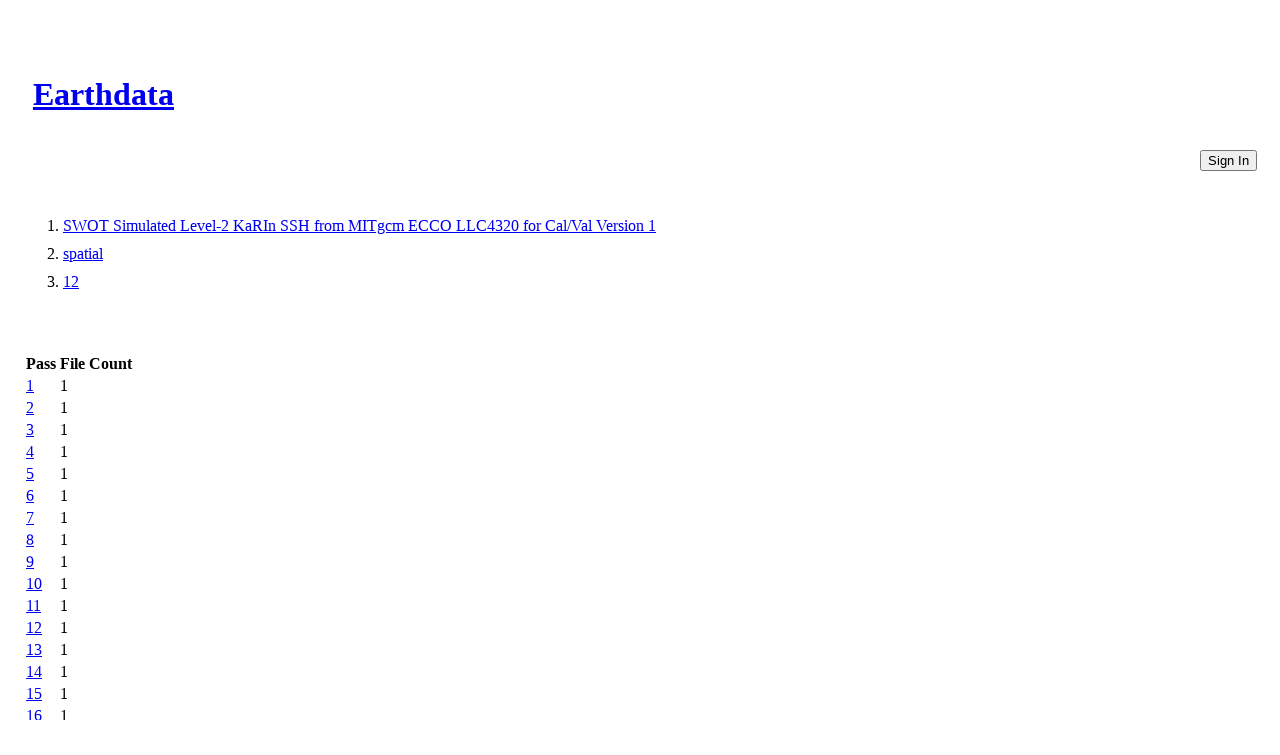

--- FILE ---
content_type: text/html
request_url: https://cmr.earthdata.nasa.gov/virtual-directory/collections/C2147947806-POCLOUD/spatial/12
body_size: 1329
content:
<!DOCTYPE html><html lang="en"><head><meta http-equiv="X-UA-Compatible" content="IE=edge"><meta charset="UTF-8"><meta name="viewport" content="width=device-width, initial-scale=1"><link href="https://cdn.earthdata.nasa.gov/eui/1.1.7/stylesheets/application.css" rel="stylesheet"><link href="https://cdn.earthdata.nasa.gov/tophat2/tophat2.css" rel="stylesheet" type="text/css"><link href="https://cmr.earthdata.nasa.gov/search/site/css/cmr.css" rel="stylesheet"><link href="https://d3oxhit20ukbgu.cloudfront.net/style.css" rel="stylesheet"><!-- We participate in the US government's analytics program. See the data at analytics.usa.gov. --><script async="" type="text/javascript" src="https://dap.digitalgov.gov/Universal-Federated-Analytics-Min.js?agency=NASA&amp;subagency=GSFC" id="_fed_an_ua_tag"></script></head><title>Passes</title></html><body><div class="main-container"><header id="earthdata-tophat2" style="height: 32px;"></header><div class="demo-mast eui-bg--ocean-blue" style="width: 100%"><div class="eui-masthead-logo eui-earthdata-logo" id="masthead-logo"><h1><a href="https://earthdata.nasa.gov/">Earthdata</a><div class="banner-title">CMR Virtual Directories</div></h1></div><a href="/virtual-directory/collections/auth"><button class="eui-btn--round eui-btn--green" id="login_button">Sign In</button></a><div style="clear: both;"></div></div><div class="eui-breadcrumbs"><ol class="eui-breadcrumbs__list"><li class="eui-breadcrumbs__item"><a href="/virtual-directory/collections/C2147947806-POCLOUD">SWOT Simulated Level-2 KaRIn SSH from MITgcm ECCO LLC4320 for Cal/Val Version 1</a></li><li class="eui-breadcrumbs__item"><a href="/virtual-directory/collections/C2147947806-POCLOUD/spatial">spatial</a></li><li class="eui-breadcrumbs__item"><a href="/virtual-directory/collections/C2147947806-POCLOUD/spatial/12">12</a></li></ol></div><div class="table-container"><table><thead><tr><th>Pass</th><th>File Count</th></tr></thead><tbody><tr><td><a href="/virtual-directory/collections/C2147947806-POCLOUD/spatial/12/1">1</a></td><td>1</td></tr><tr><td><a href="/virtual-directory/collections/C2147947806-POCLOUD/spatial/12/2">2</a></td><td>1</td></tr><tr><td><a href="/virtual-directory/collections/C2147947806-POCLOUD/spatial/12/3">3</a></td><td>1</td></tr><tr><td><a href="/virtual-directory/collections/C2147947806-POCLOUD/spatial/12/4">4</a></td><td>1</td></tr><tr><td><a href="/virtual-directory/collections/C2147947806-POCLOUD/spatial/12/5">5</a></td><td>1</td></tr><tr><td><a href="/virtual-directory/collections/C2147947806-POCLOUD/spatial/12/6">6</a></td><td>1</td></tr><tr><td><a href="/virtual-directory/collections/C2147947806-POCLOUD/spatial/12/7">7</a></td><td>1</td></tr><tr><td><a href="/virtual-directory/collections/C2147947806-POCLOUD/spatial/12/8">8</a></td><td>1</td></tr><tr><td><a href="/virtual-directory/collections/C2147947806-POCLOUD/spatial/12/9">9</a></td><td>1</td></tr><tr><td><a href="/virtual-directory/collections/C2147947806-POCLOUD/spatial/12/10">10</a></td><td>1</td></tr><tr><td><a href="/virtual-directory/collections/C2147947806-POCLOUD/spatial/12/11">11</a></td><td>1</td></tr><tr><td><a href="/virtual-directory/collections/C2147947806-POCLOUD/spatial/12/12">12</a></td><td>1</td></tr><tr><td><a href="/virtual-directory/collections/C2147947806-POCLOUD/spatial/12/13">13</a></td><td>1</td></tr><tr><td><a href="/virtual-directory/collections/C2147947806-POCLOUD/spatial/12/14">14</a></td><td>1</td></tr><tr><td><a href="/virtual-directory/collections/C2147947806-POCLOUD/spatial/12/15">15</a></td><td>1</td></tr><tr><td><a href="/virtual-directory/collections/C2147947806-POCLOUD/spatial/12/16">16</a></td><td>1</td></tr><tr><td><a href="/virtual-directory/collections/C2147947806-POCLOUD/spatial/12/17">17</a></td><td>1</td></tr><tr><td><a href="/virtual-directory/collections/C2147947806-POCLOUD/spatial/12/18">18</a></td><td>1</td></tr><tr><td><a href="/virtual-directory/collections/C2147947806-POCLOUD/spatial/12/19">19</a></td><td>1</td></tr><tr><td><a href="/virtual-directory/collections/C2147947806-POCLOUD/spatial/12/20">20</a></td><td>1</td></tr><tr><td><a href="/virtual-directory/collections/C2147947806-POCLOUD/spatial/12/21">21</a></td><td>1</td></tr><tr><td><a href="/virtual-directory/collections/C2147947806-POCLOUD/spatial/12/22">22</a></td><td>1</td></tr><tr><td><a href="/virtual-directory/collections/C2147947806-POCLOUD/spatial/12/23">23</a></td><td>1</td></tr><tr><td><a href="/virtual-directory/collections/C2147947806-POCLOUD/spatial/12/24">24</a></td><td>1</td></tr><tr><td><a href="/virtual-directory/collections/C2147947806-POCLOUD/spatial/12/25">25</a></td><td>1</td></tr><tr><td><a href="/virtual-directory/collections/C2147947806-POCLOUD/spatial/12/26">26</a></td><td>1</td></tr><tr><td><a href="/virtual-directory/collections/C2147947806-POCLOUD/spatial/12/27">27</a></td><td>1</td></tr><tr><td><a href="/virtual-directory/collections/C2147947806-POCLOUD/spatial/12/28">28</a></td><td>1</td></tr></tbody></table></div><footer class="robots-nocontent"><div class="wrap"><div class="compliance"><h4>NASA Links</h4><ul><li>NASA Official: Doug Newman</li><li><a class="ext" href="http://www.nasa.gov/about/highlights/HP_Privacy.html">Web Privacy Policy</a></li><li><a class="ext" href="https://earthdata.nasa.gov/earth-science-data-systems-program/policies/data-information-policy">Data and Information Policy</a></li><li><a class="ext" href="http://www.nasa.gov/audience/formedia/features/communication_policy.html">Communications Policy</a></li><li><a class="ext" href="http://www.nasa.gov/FOIA/index.html">Freedom of Information Act</a></li><li><a class="ext" href="http://www.usa.gov/">USA.gov</a></li><li><a href="/sitemap">Sitemap</a></li><li class="version badge eui-badge--md">V 20.4.1.49</li></ul></div></div></footer></div><script src="https://cdn.earthdata.nasa.gov/elibs/jquery/3.5.1/jquery-3.5.1.min.js"></script><script async="" src="https://fbm.earthdata.nasa.gov/for/CMR/feedback.js"></script><script type="text/javascript">jQuery(window).on('load',function() {
  feedback.init({showIcon: false});
});</script><script id="earthdata-tophat-script" src="https://cdn.earthdata.nasa.gov/tophat2/tophat2.js" data-show-fbm="true" data-show-status="true" data-status-api-url="https://status.earthdata.nasa.gov/api/v1/notifications"></script></body>